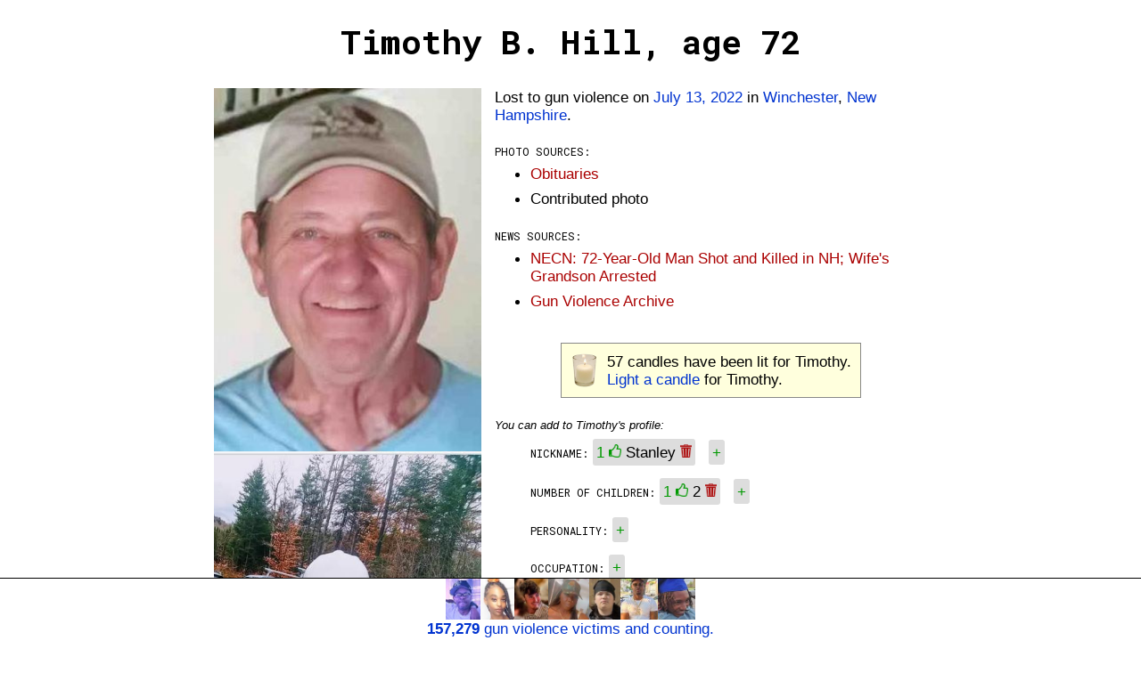

--- FILE ---
content_type: text/html;charset=UTF-8
request_url: https://gunmemorial.org/2022/07/13/timothy-b-hill
body_size: 16470
content:
<!DOCTYPE html>
<html  lang="en">
<head>
  <meta charset="utf-8"/>
<meta name="viewport" content="width=device-width, initial-scale=1"/>
  <link rel="canonical" href="https://gunmemorial.org/2022/07/13/timothy-b-hill" />
<link rel="amphtml" href="https://gunmemorial.org/amp/2022/07/13/timothy-b-hill" />
  <link rel="stylesheet" type="text/css" href="/css/main.css" media="all" />
  <link rel="stylesheet" type="text/css" href="/css/sk-circle.css" media="all" />
<link rel="shortcut icon" type="image/x-icon" href="/favicon.ico" />
  <title>Timothy B. Hill, age 72</title>

  <!-- twitter card -->
  <meta name="twitter:card" content="summary" />
  <meta name="twitter:site" content="@GunMemorial" />
  <meta name="twitter:title" content="Timothy B. Hill, age 72" />
  <meta name="twitter:description" content="Lost to gun violence on July 13, 2022 in Winchester, New Hampshire.  Click to light a candle, post a photo, or tell the world about Timothy." />
  <meta name="twitter:image" content="https://s3.amazonaws.com/gunmemorial-media/photo/358714.jpg" />

  <!-- facebook card -->
  <meta property="fb:app_id"             content="161443557556881" />
  <meta property="og:url"                content="https://gunmemorial.org/2022/07/13/timothy-b-hill" />
  <meta property="og:type"               content="article" />
  <meta property="og:title"              content="Timothy B. Hill, age 72" />
  <meta property="og:description"        content="Lost to gun violence on July 13, 2022 in Winchester, New Hampshire.  Click to light a candle, post a photo, or tell the world about Timothy." />
  <meta property="og:image" content="https://gunmemorial.org/og_image?victimId=591030"/>
<meta property="og:image:width" content="1200"/>
<meta property="og:image:height" content="630"/><!--
  <meta property="place:location:latitude"  content="42.7583" />
  <meta property="place:location:longitude" content="-72.4514" />
  -->
<!--[if lt IE 9]>
  <script src="//ajax.googleapis.com/ajax/libs/jquery/1.8.3/jquery.min.js"></script>
  <![endif]-->
  <!--[if (gte IE 9) | (!IE)]><!-->
  <script src="//ajax.googleapis.com/ajax/libs/jquery/3.7.1/jquery.min.js"></script>
  <!--<![endif]-->

  <style>
  

    body{
      word-wrap: break-word; /* so long urls dont stretch div width on Safari */
      padding:10px
    }
    .single-col{
      width:800px;
      overflow:auto; 
    }
    @media only screen and (max-width: 840px) {
      .single-col{
        width: auto;
        padding-left:20px;
        padding-right:20px;
      }
    }

    #edit-link{
      float:left
    }
    #pencil-img{
      float:left;margin-right:10px;height:40px;
    }
    #candle-img{
      height:40px;float:left;margin-right:10px
    }
    #candle-spinner{
      display:none;
    }
    #project-info{
      width:100%; float:left
    }
    .no-top-margin{
      margin-top:0
    }
    #latest-victim-block{
      display:inline-block; vertical-align:top; padding:5px
    }
    .footer{
      height: 70px;
    }
    .footer p{
      margin-top:-4px
    }
    .footer img{
      height:46px;
    }
    #talk-icon{
      height: 25px; position:relative; top:8px;
    }
    #already-lit-candle{
      display:none;
    }
    .small-italic{
      font-style:italic; font-size:10pt
    }
    </style>






  <link href='https://fonts.googleapis.com/css?family=Roboto+Mono:400,100,700,500,300' rel='stylesheet' type='text/css'/>
  <!-- Google tag (gtag.js) -->
  <script async="true" src="https://www.googletagmanager.com/gtag/js?id=G-SEPEM0BKT9"></script>
  <script>
    // Send page view only in the main frame, not in an iframe, to avoid duplicate views.
    let gtagConfig = {};
    if (window.frameElement !== null || "" == "true") {
      gtagConfig["send_page_view"] = false;
    }
    console.log(gtagConfig);
    window.dataLayer = window.dataLayer || [];
    function gtag(){dataLayer.push(arguments);}
    gtag('js', new Date());
    gtag('config', 'G-SEPEM0BKT9', gtagConfig);
  </script><script type="application/ld+json">
  
    {
      "@context": "http://schema.org",
      "@type": "Person",
      "mainEntityOfPage": "https://gunmemorial.org/2022/07/13/timothy-b-hill",
      "name": "Timothy B. Hill",
      "description": "Age 72. Lost to gun violence on July 13, 2022 in Winchester, New Hampshire.  Click to light a candle, post a photo, or tell the world about Timothy.",
    
      "gender": "Male",
    
      "image": {
        "type": "ImageObject",
        "url": "https://s3.amazonaws.com/gunmemorial-media/photo/358714.jpg",
        "width": 303,
        "height": 412
      },
    
      "deathDate": "2022-07-13",
      "deathPlace": {"address":"Winchester, New Hampshire"}
    }
    </script>

  </head>

<body>
<div id="full-height-wrapper">

<h1>Timothy B. Hill, age 72</h1>
  <div class="single-col">
    <div class="photo-pane">
  <a href="https://s3.amazonaws.com/gunmemorial-media/photo/358714.jpg">
          <img src="https://s3.amazonaws.com/gunmemorial-media/photo/358714.jpg" alt="photo" id="" class="victim-photo"/></a>
  <a href="https://s3.amazonaws.com/gunmemorial-media/photo/372425.jpg">
          <img src="https://s3.amazonaws.com/gunmemorial-media/photo/372425.jpg" alt="photo" id="" class="victim-photo"/></a>
  <div class="center">
        <p class="better-photo">You can <a target="_blank" href="/public_post.jsp?victim=591030">
          post a photo of Timothy</a>.</p>
      </div>
  </div>
    <p class="no-top-margin">
      Lost to gun violence&nbsp;on <a href="/2022/07/13">July 13, 2022</a> in <a href="/NH/winchester">Winchester</a>, <a href="/NH">New Hampshire</a>.
    </p>
  <p class="key">Photo sources:</p>
    <ul>
      <li><a rel="follow" href="http://www.kidderfuneralhome.com/pages/obits.html#Iken" class="subtle">Obituaries</a></li>
      <li>
    Contributed photo
  </li>
      </ul>
<p class="key">News sources:</p>
  <ul>
    <li><a rel="nofollow" href="https://www.necn.com/news/local/suspicious-death-under-investigation-in-winchester-new-hampshire/2777627/" class="subtle">NECN: 72-Year-Old Man Shot and Killed in NH; Wife&#039;s Grandson Arrested</a></li>
    <li><a rel="nofollow" class="subtle" href="https://www.gunviolencearchive.org/incident/2359695">
            Gun Violence Archive</a></li>
    </ul>
<div class="center">
    <div class="callout">
      <img src="/img/votive_candle.png" alt="" id="candle-img" class=""/><span id="num-candles">57</span> candles have been lit for Timothy.<br/>
      <span id="light-candle">
          <a href="/light_candle.jsp?id=591030" rel="nofollow">Light a candle</a> for Timothy.
        </span>
      <span id="already-lit-candle">
        <p>The people with the most candles in the past 24 hours are <a href="/">featured</a> on our homepage.</p>
<p style="margin-bottom:0"><a href="https://www.facebook.com/dialog/share?app_id=161443557556881&display=page&href=https%3A%2F%2Fgunmemorial.org%2F2022%2F07%2F13%2Ftimothy-b-hill&redirect_uri=https%3A%2F%2Fgunmemorial.org%2F2022%2F07%2F13%2Ftimothy-b-hill">Ask your friends to light a candle</a> or
  come back tomorrow to light another candle for Timothy.</p></span>
      <div id="candle-spinner" class="sk-circle">
        <div class="sk-circle1 sk-child"></div>
        <div class="sk-circle2 sk-child"></div>
        <div class="sk-circle3 sk-child"></div>
        <div class="sk-circle4 sk-child"></div>
        <div class="sk-circle5 sk-child"></div>
        <div class="sk-circle6 sk-child"></div>
        <div class="sk-circle7 sk-child"></div>
        <div class="sk-circle8 sk-child"></div>
        <div class="sk-circle9 sk-child"></div>
        <div class="sk-circle10 sk-child"></div>
        <div class="sk-circle11 sk-child"></div>
        <div class="sk-circle12 sk-child"></div>
      </div>
    </div>
  </div>
<script type="text/javascript">
    var alreadyLit = false;
    var numCandles = 57;

    function updateCandles() {
      $('#num-candles').text(numCandles);
      if (alreadyLit) {
        $('#light-candle').hide();
        $('#already-lit-candle').show();
      } else {
        $('#light-candle').show();
        $('#already-lit-candle').hide();
      }
    }
    updateCandles();

    $('#light-candle a').click(function() {
      $('#light-candle').hide();
      $('#candle-spinner').show();
      $.post('/doLightCandle?victim=591030', null, function(){
        $('#candle-spinner').hide();
        numCandles++;
        alreadyLit = true;
        updateCandles();
        gtag('event', 'candle', {
          path: '2022/07/13/timothy-b-hill'
        });
      });
      // Set timer to allow candle lighting again in 20 hours.
      // 20 hours will work well in most cases, including for people who visit around the same time every day.
      setTimeout(function () {
        alreadyLit = false;
        updateCandles();
      }, 1000*3600*20);
      // don't follow link
      return false;
    });
  </script>

<div id="profile">
  <p style="font-style:italic; font-size:10pt; margin-bottom:0">
    
      You can add to Timothy&apos;s profile:
    </p>
  <ul style="list-style:none">
  <li>
      <span class="key">Nickname:</span>
      <div class="tag">
            <a class="moderate" answer-id="1039764" answer="Stanley"
               question="Nickname" downvote="false" href="#">
              <span class="count">1</span>
              <img src="/img/thumbs_up.png"/>
            </a>
          <span class="answer">Stanley</span>
          <a class="tag-x moderate" answer-id="1039764" downvote="true" href="#">
              <img src="/img/trash.png"/>
            </a>
          </div>
        <div class="tag"><a class="add-tag" question="Nickname" href="#">+</a></div>
      </li>
    <li>
      <span class="key">Number of children:</span>
      <div class="tag">
            <a class="moderate" answer-id="1039765" answer="2"
               question="Number of children" downvote="false" href="#">
              <span class="count">1</span>
              <img src="/img/thumbs_up.png"/>
            </a>
          <span class="answer">2</span>
          <a class="tag-x moderate" answer-id="1039765" downvote="true" href="#">
              <img src="/img/trash.png"/>
            </a>
          </div>
        <div class="tag"><a class="add-tag" question="Number of children" href="#">+</a></div>
      </li>
    <li>
      <span class="key">Personality:</span>
      <div class="tag"><a class="add-tag" question="Personality" href="#">+</a></div>
      </li>
    <li>
      <span class="key">Occupation:</span>
      <div class="tag"><a class="add-tag" question="Occupation" href="#">+</a></div>
      </li>
    <li>
      <span class="key">Workplace:</span>
      <div class="tag"><a class="add-tag" question="Workplace" href="#">+</a></div>
      </li>
    <li>
      <span class="key">Schools attended:</span>
      <div class="tag"><a class="add-tag" question="Schools attended" href="#">+</a></div>
      </li>
    <li>
      <span class="key">Comments:</span>
      <div class="tag"><a class="add-tag" question="Comments" href="#">+</a></div>
      </li>
    </ul>
  <script>
    function disableInteraction(tag) {
        $(tag).find("a").css("filter", "grayscale(100%)");
        $(tag).find("a").css("-webkit-filter", "grayscale(100%)");
        $(tag).find(".tag-x").hide();
    };

    // handle tag moderation clicks
    $('a.moderate').click(function (){
        moderate(this);
        return false; // dont follow link
    });
    function moderate(anchor) {
        downvote = $(anchor).attr('downvote');
        answerId = $(anchor).attr('answer-id');
        tag = $(anchor).parent();
        modCount = $(anchor).find('.count');
        if (downvote == "true") {
            if (!confirm('Permanently delete "'+$(tag).find('.answer').text()+'"?')) {
                return;
            }
        }
        $.post('/poll/doModerateAnswer?answer='+answerId+'&downvote='+downvote)
            .done(function (){
                if (downvote == "false") {
                    // increment likes
                    $(modCount).text(parseInt($(modCount).text())+1);
                }
                gtag('event', 'moderate-answer-' + (downvote == "true" ? "down" : "up"), {
                  path: '2022/07/13/timothy-b-hill'
                });
            })
            .always(function (){
                if (downvote == "true") {
                    // remove tag
                    $(tag).hide();
                }
                disableInteraction(tag)
            });
    };

    // handle click on new tags
    $('a.add-tag').click(function (){
        plusTag = $(this).parent();
        question = $(this).attr('question');
        var answer = prompt('Enter your new information for "' + question + '". This is for people who knew the victim. If you did not know the victim, then please just light a candle to express your condolences. All comments are reviewed by our volunteers before being posted publicly.', "");
        answer = answer.trim();
        if (answer == null || answer.length == 0) {
            return false;
        }
        if (answer.length > 100) {
            alert('Your answer must be shorter than 100 letters. Please try again.');
            return false;
        }

        // post answer
        $.post('/poll/doAnswerQuestion?victim=591030&question='+encodeURIComponent(question)+'&answer='+encodeURIComponent(answer))
            .done(function (){
                // add tag
                let textDiv = document.createElement("div");
                textDiv.setAttribute("class", "tag");
                textDiv.appendChild(document.createTextNode(answer)); // this escapes HTML
                $(textDiv).insertBefore(plusTag);
                gtag('event', 'add-answer', {
                  path: '2022/07/13/timothy-b-hill'
                });
            });

        return false;
    });

  </script>
 </div><div class="center">
    <div class="callout callout-talk">
    <a href="https://talk.gunmemorial.org">
      <img src="/img/talk.png" alt="talk" id="talk-icon" class=""/>
       about losing someone to gun violence:</a>
      <ul>
        <li><a href="https://talk.gunmemorial.org/t/would-you-have-a-conversation-with-the-person-who-murdered-your-loved-one">Would you have a conversation with the person who murdered your loved one?</a></li>
        <li><a href="https://talk.gunmemorial.org/t/i-am-so-incomplete">I am so incomplete</a></li>
        <li><a href="https://talk.gunmemorial.org/t/praying-for-all">Praying for ALL</a></li>
        <li><a href="https://talk.gunmemorial.org/t/u-took-my-only-son">U took my only son</a></li>
        </ul>
    </div></div><p class="key">Other nearby fatal shootings:</p>
    <ul>
    <li>
        <a href="/2025/10/31/jillian-halloran-collins">
              <span class="red">Concord, NH</span>
              <small>- October 31, 2025</small>
            </a>
          </li>
    <li>
        <a href="/2025/10/07/cindy-moody">
              <span class="red">Bath, NH</span>
              <small>- October 7, 2025</small>
            </a>
          </li>
    <li>
        <a href="/2025/10/07/kristal-moody">
              <span class="red">Bath, NH</span>
              <small>- October 7, 2025</small>
            </a>
          </li>
    <li>
        <a href="/2025/09/20/robert-steven-decesare">
              <span class="red">Nashua, NH</span>
              <small>- September 20, 2025</small>
            </a>
          </li>
    <li>
        <a href="/2025/08/18/parker-long">
              <span class="red">Madbury, NH</span>
              <small>- August 18, 2025</small>
            </a>
          </li>
    </ul>
  </div></div><div class="footer">
    <a target="_self" href="/">
      <span class="font-size-zero">
        <img src="https://media.gunmemorial.org/photo_thumb/100/577466.jpg" alt="" id="" class=""/><img src="https://media.gunmemorial.org/photo_thumb/100/577412.jpg" alt="" id="" class=""/><img src="https://media.gunmemorial.org/photo_thumb/100/577470.jpg" alt="" id="" class=""/><img src="https://media.gunmemorial.org/photo_thumb/100/577284.jpg" alt="" id="" class=""/><img src="https://media.gunmemorial.org/photo_thumb/100/577400.jpg" alt="" id="" class=""/><img src="https://media.gunmemorial.org/photo_thumb/100/577398.jpg" alt="" id="" class=""/><img src="https://media.gunmemorial.org/photo_thumb/100/577472.jpg" alt="" id="" class=""/></span>
      <p><b>157,279</b> gun violence victims and counting.</p>
    </a>
  </div><script src="/js/photo_modal.js"></script>
  
</body>
</html>